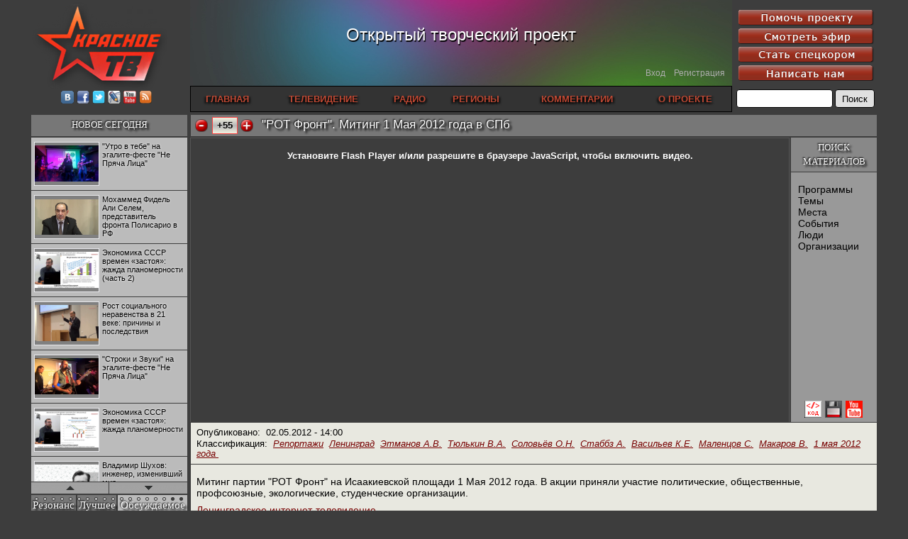

--- FILE ---
content_type: text/html;charset=UTF-8
request_url: https://krasnoe.tv/node/14469?withThread=04&commentsBefore=41223
body_size: 61513
content:
































<!DOCTYPE html PUBLIC "-//W3C//DTD XHTML 1.0 Transitional//EN" "http://www.w3.org/TR/xhtml1/DTD/xhtml1-transitional.dtd">
<html xmlns="http://www.w3.org/1999/xhtml" xmlns:fb="http://ogp.me/ns/fb#" xmlns:og="http://ogp.me/ns#" lang="ru" xml:lang="ru">

<head>
  <title>"РОТ Фронт". Митинг 1 Мая 2012 года в СПб - Красное ТВ</title>
  <meta http-equiv="Content-Type" content="text/html; charset=utf-8" />

  <meta name="DC.Title" content="Красное ТВ" />
  <meta name="keywords" content="красное тв,интернет тв,интернет телевидение,смотреть онлайн тв,online tv" />
  <meta name="robots" content="index,follow" />
  <meta name="yandex-verification" content="57916f7dee06a5d1" />
  <meta name="verify-v1" content="gCKB/GreSVof8BLp12y1S9bu1eTHMXwHmFLmBvxzAik=" />
  <meta name="google-site-verification" content="qp6ClUs8vvNghKE_irTXbUMsPB7JjBciDDoBUnHAhTA" />


  <meta name="description" content="Митинг партии &quot;РОТ Фронт&quot; на Исаакиевской площади 1 Мая 2012 года. В акции приняли участие политические, общественные, профсоюзные, экологические, студенческие организации.Ленинградское интернет-телевидение" />


  <meta property="og:url" content="http://krasnoe.tv/node/14469" />
  <meta property="og:title" content="&quot;РОТ Фронт&quot;. Митинг 1 Мая 2012 года в СПб" />
  <meta property="og:description" content="Митинг партии &quot;РОТ Фронт&quot; на Исаакиевской площади 1 Мая 2012 года. В акции приняли участие политические, общественные, профсоюзные, экологические, студенческие организации.Ленинградское интернет-телевидение" />
  <meta property="og:type" content="video" />
  <meta property="og:image" content="http://files.krasnoe.tv/files/preview_images/02_142.jpg" />
  <meta property="og:video" content="http://krasnoe.tv/static/embedded-player-t1.swf?config=http%3A%2F%2Fkrasnoe.tv%2Fnode%3Fnodeid%3D14469%26action%3DembeddedConfig-t1&autostart=true" />
  <meta property="og:video:secure_url" content="https://krasnoe.tv/static/embedded-player-t1.swf?config=https%3A%2F%2Fkrasnoe.tv%2Fnode%3Fnodeid%3D14469%26action%3DembeddedConfig-t1&autostart=true" />
  <meta property="og:video:type" content="application/x-shockwave-flash" />


  <link rel="shortcut icon" href="../static/favicon.gif" type="image/x-icon" />
  <link rel="alternate" title="Krasnoe TV RSS" href="http://krasnoe.tv/rss" type="application/rss+xml" />

  <link rel="stylesheet" href="../static/jquery-ui/ui-darkness/jquery-ui.css" />
  <link rel="stylesheet" href="../static/jquery-ui/ui-darkness/theme.css" />

  <link rel="stylesheet" href="../static/_compiled/solid.css" />
  <!--[if gte IE 9]>
    <style type="text/css">.gradient { filter: none; }</style>
  <![endif]-->

  <script type="text/javascript" src="../static/jslib/require-2.1.14.js"></script>
  <script type="text/javascript">
    require.config({
      baseUrl: '../static/',
    });
  </script>

  <script type="text/javascript" src="../static/jslib/require-config.js"></script>
  <script type="text/javascript" src="../static/jquery/jquery-1.11.1.js"></script>
  <script type="text/javascript" src="../static/jslib/when-loaded.js"></script>

  <script type="text/javascript">
    whenLoaded.require([
      'jquery', 'jquery-ui/button', 'jquerytools-overlay', 'jquerytools-toolbox-expose',
      'jquery/jquery.nicescroll-3.5.6-custom' ]);
  </script>

  <script type="text/javascript" src="../static/solid/solid.js"></script>

  

<link rel="image_src" href="http://files.krasnoe.tv/files/preview_images/02_142.jpg" />


</head>

<body class="Solid ">
  <div id="fb-root"></div>
  <script>
    function loadAsync(url, id) {
      var d=document,s='script';
      if (id&&d.getElementById(id)) return; var ref=d.getElementsByTagName(s)[0]; var js=d.createElement(s);
      if (id) js.id=id; js.src=url; js.async=true; ref.parentNode.insertBefore(js,ref);
    }
    loadAsync('//connect.facebook.net/en_US/all.js#xfbml=1', 'facebook-jssdk');
    loadAsync('../static/jslib/vk-share.js');
    window.___gcfg = {lang: 'ru'}; loadAsync('https://apis.google.com/js/plusone.js');
  </script>










<div id="dialog_broadcast" class="CDialog Broadcast CLayout ModalDialog2" style="display: none;">
  <div class="spinnerPlaceholder dialogSwappable">
    <div class="placeholderInner">
      <img src="../static/solid/spinner.gif" style="display: block;" />
    </div>
  </div>
  <div class="dialogOuterContainer dialogSwappable" style="display: none;"></div>
</div>
<script type="text/javascript">
  whenLoaded(function() {
    var $dialogHost = $("#dialog_broadcast");

    $dialogHost.overlay({
      mask: { color: '#a0a0a0', loadSpeed: 0, opacity: 0.7 },
      left: 'center',
      top: 'center',
      onBeforeLoad: function() {
        if (isSwappableSelected($dialogHost.find(".dialogSwappable"), ".dialogOuterContainer")) {
          return; // already loaded
        }

        $.ajax({
          url: '../broadcastDialog',
          data: {
            appUrlBase: '../',
            debugMode: 'false',
            schedulenode: ''
          },
          dataType: 'html'
        }).done(function(html) {
          selectSwappable($dialogHost.find(".dialogSwappable"), ".dialogOuterContainer");
          $dialogHost.find(".dialogOuterContainer").html(html);
        }).fail(function() {
          alert('Не удалось показать эфир');
          $dialogHost.overlay().close();
        });
      }
    });

    this.showBroadcastDialog = function() {
      $dialogHost.overlay().load();
    };
  });
</script>








<div id="dialog_announcements" class="CDialog Announcements CLayout ModalDialog2" style="display: none;">
  <div class="spinnerPlaceholder dialogSwappable">
    <div class="placeholderInner">
      <img src="../static/solid/spinner.gif" style="display: block;" />
    </div>
  </div>
  <div class="dialogOuterContainer dialogSwappable" style="display: none;"></div>
</div>
<script type="text/javascript">
  whenLoaded(function() {
    var $dialogHost = $("#dialog_announcements");

    var loadDialogHtml = function() {
      var showAllParameter = $dialogHost.data('showAllParameter');

      selectSwappable($dialogHost.find(".dialogSwappable"), ".spinnerPlaceholder");
      $.ajax({
        url: '../announcementsDialog',
        data: {
          appUrlBase: '../',
          showAll: showAllParameter,
          debugMode: 'false'
        },
        dataType: 'html'
      }).done(function(html) {
        selectSwappable($dialogHost.find(".dialogSwappable"), ".dialogOuterContainer");
        $dialogHost.find(".dialogOuterContainer").html(html);
      }).fail(function() {
        alert('Не удалось показать объявления');
        $dialogHost.overlay().close();
      });
    };

    $dialogHost.overlay({
      mask: { color: '#a0a0a0', loadSpeed: 0, opacity: 0.7 },
      left: 'center',
      top: 'center',
      onBeforeLoad: function() {
        loadDialogHtml();
      }
    });

    this.showAnnouncementsDialog = function(showAll) {
      $dialogHost.data('showAllParameter', showAll);

      if ($dialogHost.overlay().isOpened()) {
        loadDialogHtml();
      } else {
        $dialogHost.overlay().load();
      }
    };

    domCallback.add($dialogHost, 'showAll', function() {
      showAnnouncementsDialog(true/*showAll*/);
    });
  });
</script>


<div class="CStructure PageContainer">

<!-- HEADER -->

<div class="CStructure PageHeader">
  <!-- LOGO + SOCIAL LINKS -->

  <div class="logoArea">
    <div class="logo">
      <a href="/"><img src="../static/solid/images/logo-ktv.png"></a>
    </div>
    <div class="socialLinks">
      <a rel="nofollow" href="http://vk.com/ktv_ru" target="_blank" >
        <img src="../static/solid/icons/vkontakte.png" />
      </a>
      <a rel="nofollow" href="http://facebook.com/groups/krasnoetv" target="_blank">
        <img src="../static/solid/icons/facebook.png" />
      </a>
      <a rel="nofollow" href="http://twitter.com/KrasnoeTV" target="_blank">
        <img src="../static/solid/icons/twitter.png" />
      </a>
      <a rel="nofollow" href="http://krasnoetv-ru.livejournal.com/" target="_blank" >
        <img src="../static/solid/icons/livejournal.png" />
      </a>
      <a rel="nofollow" href="http://www.youtube.com/user/krasnoetv" target="_blank" >
        <img src="../static/solid/icons/youtube.png" />
      </a>
      <!--
      <a rel="nofollow" href="http://krasnoetv.rutube.ru/" target="_blank" >
        <img src="../static/solid/icons/rutube.png"/>
      </a>
      -->
      <a rel="nofollow" href="http://krasnoe.tv/rss" target="_blank" >
        <img src="../static/solid/icons/rss.png" />
      </a>
    </div>
  </div>

  <!-- RED BUTTON -->

  <div class="rightArea">
    <div class="redButtons">
      <a class="buttonLink first" href="17747">
        <img class="two" src="../static/solid/images/button-help.png" />
        <img class="one" src="../static/solid/images/button-help-dark.png" />
      </a>
      <a class="buttonLink" href="javascript:showBroadcastDialog()">
        <img class="two" src="../static/solid/images/button-broadcast.png" />
        <img class="one" src="../static/solid/images/button-broadcast-dark.png" />
      </a>
      <a class="buttonLink" href="24472">
        <img class="two" src="../static/solid/images/button-spetskor.png" />
        <img class="one" src="../static/solid/images/button-spetskor-dark.png" />
      </a>
      <a class="buttonLink" href="563">
        <img class="two" src="../static/solid/images/button-feedback.png" />
        <img class="one" src="../static/solid/images/button-feedback-dark.png" />
      </a>
    </div>
    <form class="searchForm" method="get" action="../search" accept-charset="UTF-8">
      <input type="text" name="query" class="query" />
      <input type="submit" value="Поиск" class="button" />
    </form>
  </div>

  <div class="centralArea">
    <!-- SLOGAN -->
    <div class="slogan">
      Открытый творческий проект
    </div>

    <!-- LOGIN AREA -->

    <div class="loginArea">
      
        <a href="../login">Вход</a>
        &nbsp;&nbsp;
        <a href="../register">Регистрация</a>
      
    </div>

    <!-- NAVIGATION -->

    <div class="navigationArea">
      <table class="navigationTable">
      <tr>
        <td>
          <a href="../frontPage">
            ГЛАВНАЯ
          </a>
        </td>
        <td>
          <a href="../frontPage?tvview=1">
            ТЕЛЕВИДЕНИЕ
          </a>
        </td>
        <td>
          <a href="//radio.krasnoe.tv/">
            РАДИО
          </a>
        </td>
        <td>
          <a href="../region">
            РЕГИОНЫ
          </a>
        </td>
        <td>
          <a href="../comments">
            КОММЕНТАРИИ
          </a>
        </td>
        <td>
          <a href="6">
            О ПРОЕКТЕ
          </a>
        </td>
      </tr>
      </table>
    </div>
  </div>
</div>

<!-- TABLE CONTENT -->

<div class="CStructure OuterTableContainer">
<table class="CStructure OuterTable">
  <tr>


    <td class="leftCell">
    <div class="CStructure LeftColumn">

      <!-- LEFT1 -->

      <div class="CLayout ColumnBlockTitle">
        <a href="../recent?origin=notNews" class="titleLink">НОВОЕ СЕГОДНЯ</a>
      </div>

      <div class="CLayout ColumnBlockContent ScrollableHost CBlock NewTodayScrollable">
        <div class="CBlock NewTodayContent CLayout ScrollableContent">
          <table class="table">

          <tr class="first">
            <td>
              <div class="innerContainer">
                <a class="link" href="29027">
                  <div class="picture"><div class="pictureInner">
                    <img src="http://files.krasnoe.tv/files/preview_images/Ne_Pryacha_Litsa_24nov2018_Utro4.jpg" />
                  </div></div>
                  <div class="title">"Утро в тебе" на эгалите-фесте "Не Пряча Лица"</div>
                </a>
              </div>
            </td>
          </tr>

          <tr >
            <td>
              <div class="innerContainer">
                <a class="link" href="29026">
                  <div class="picture"><div class="pictureInner">
                    <img src="http://files.krasnoe.tv/files/preview_images/SADR.jpg" />
                  </div></div>
                  <div class="title">Мохаммед Фидель Али Селем, представитель фронта Полисарио в РФ</div>
                </a>
              </div>
            </td>
          </tr>

          <tr >
            <td>
              <div class="innerContainer">
                <a class="link" href="29025">
                  <div class="picture"><div class="pictureInner">
                    <img src="http://files.krasnoe.tv/files/preview_images/Lection_13nov2018_part2.jpg" />
                  </div></div>
                  <div class="title">Экономика СССР времен «застоя»: жажда планомерности (часть 2)</div>
                </a>
              </div>
            </td>
          </tr>

          <tr >
            <td>
              <div class="innerContainer">
                <a class="link" href="29024">
                  <div class="picture"><div class="pictureInner">
                    <img src="http://files.krasnoe.tv/files/preview_images/Buzgalin_5dec2018.jpg" />
                  </div></div>
                  <div class="title">Рост социального неравенства в 21 веке: причины и последствия</div>
                </a>
              </div>
            </td>
          </tr>

          <tr >
            <td>
              <div class="innerContainer">
                <a class="link" href="29023">
                  <div class="picture"><div class="pictureInner">
                    <img src="http://files.krasnoe.tv/files/preview_images/Ne_Pryacha_Litsa_24nov2018_Stroki.jpg" />
                  </div></div>
                  <div class="title">"Строки и Звуки" на эгалите-фесте "Не Пряча Лица" </div>
                </a>
              </div>
            </td>
          </tr>

          <tr >
            <td>
              <div class="innerContainer">
                <a class="link" href="29022">
                  <div class="picture"><div class="pictureInner">
                    <img src="http://files.krasnoe.tv/files/preview_images/Lection_13nov2018_part1.jpg" />
                  </div></div>
                  <div class="title">Экономика СССР времен «застоя»: жажда планомерности</div>
                </a>
              </div>
            </td>
          </tr>

          <tr >
            <td>
              <div class="innerContainer">
                <a class="link" href="29021">
                  <div class="picture"><div class="pictureInner">
                    <img src="http://files.krasnoe.tv/files/preview_images/Shukhov_24oct2018.jpg" />
                  </div></div>
                  <div class="title">Владимир Шухов: инженер, изменивший мир</div>
                </a>
              </div>
            </td>
          </tr>

          <tr >
            <td>
              <div class="innerContainer">
                <a class="link" href="29020">
                  <div class="picture"><div class="pictureInner">
                    <img src="http://files.krasnoe.tv/files/preview_images/Ne_Pryacha_Litsa_24nov2018_Kotz.jpg" />
                  </div></div>
                  <div class="title">"Аркадий Коц" на эгалите-фесте "Не Пряча Лица"</div>
                </a>
              </div>
            </td>
          </tr>

          <tr >
            <td>
              <div class="innerContainer">
                <a class="link" href="29018">
                  <div class="picture"><div class="pictureInner">
                    <img src="http://files.krasnoe.tv/files/preview_images/Pavlov_21nov2018.jpg" />
                  </div></div>
                  <div class="title">Контрапункты глобализации: геополитэкономический анализ</div>
                </a>
              </div>
            </td>
          </tr>

          <tr >
            <td>
              <div class="innerContainer">
                <a class="link" href="29017">
                  <div class="picture"><div class="pictureInner">
                    <img src="http://files.krasnoe.tv/files/preview_images/November_revolution_9nov2018.jpg" />
                  </div></div>
                  <div class="title">100 лет Ноябрьской революции в Германии: парламентская демократия или диктатура пролетариата?</div>
                </a>
              </div>
            </td>
          </tr>

          <tr >
            <td>
              <div class="innerContainer">
                <a class="link" href="29015">
                  <div class="picture"><div class="pictureInner">
                    <img src="http://files.krasnoe.tv/files/preview_images/_Solo2_0.jpg" />
                  </div></div>
                  <div class="title">Деятельность Хрущёва в 50-е годы. Владимир Соловейчик</div>
                </a>
              </div>
            </td>
          </tr>

          <tr >
            <td>
              <div class="innerContainer">
                <a class="link" href="29014">
                  <div class="picture"><div class="pictureInner">
                    <img src="http://files.krasnoe.tv/files/preview_images/_Oleg_1.jpg" />
                  </div></div>
                  <div class="title">Какова цена победы СССР в Великой Отечественной? Олег Двуреченский о потерянной революционности</div>
                </a>
              </div>
            </td>
          </tr>

          </table>
        </div>
        <div class="CLayout ScrollableButtons">
          <div class="button up">
            <img class="img" src="../static/solid/images/scroll-up-110.png" />
            <img class="imgHover" src="../static/solid/images/scroll-up-110-hover.png" />
          </div>
          <div class="button down">
            <img class="img" src="../static/solid/images/scroll-down-110.png" />
            <img class="imgHover" src="../static/solid/images/scroll-down-110-hover.png" />
          </div>
        </div>
      </div>
      <script type="text/javascript">
        whenLoaded(function() {
          setupScrollableHostWithButtons($(".CBlock.NewTodayScrollable"), {
            cursorborder: 'solid 2px transparent', cursorfixedheight: '48',
            smoothscroll: false, mousescrollstep: (window.chrome ? 90 : 15)
          });
        });
      </script>

      <!-- LEFT2 -->

      <div class="CBlock TripleBlockTitle">
        <table class="titlesTable">
        <tr>
          <td class="titleCell first switchOn" data-tag="resonance">
            <div class="innerContainer">Резонанс</div>
          </td>
          <td class="titleCell" data-tag="best">
            <div class="innerContainer">Лучшее</div>
          </td>
          <td class="titleCell" data-tag="commented">
            <div class="innerContainer">Обсуждаемое</div>
          </td>
        </tr>
        </table>
        <div class="progressContainer">
          <div class="dot first lit"></div><div class="dot lit"></div><div class="dot lit"></div><div class="dot lit"></div>
          <div class="dot"></div><div class="dot"></div><div class="dot"></div><div class="dot"></div>
          <div class="dot"></div><div class="dot"></div><div class="dot"></div><div class="dot"></div>
          <div class="dot"></div><div class="dot"></div><div class="dot"></div><div class="dot"></div>
          <div class="dot"></div><div class="dot"></div>
        </div>
      </div>

      <div class="CLayout ColumnBlockContent triple">
        <div class="CBlock TripleContent resonance" data-tag="resonance">
          <ul class="list">

          <li class="first">
            <a class="link" href="28845"
               title="№1 | Красная жара | Попов vs Биец">
              <div class="picture"><div class="pictureInner">
                <img src="http://files.krasnoe.tv/files/preview_images/_Red_h.jpg" />
              </div></div>
              <div class="titleText">
                №1 | Красная жара | Попов vs Биец
              </div>
              <div class="titleTextAgain">
                №1 | Красная жара | Попов vs Биец
              </div>
            </a>
            
            <div class="rating" style="color: #ff4444;">
              <div class="ratingText">+28</div>
            </div>
          </li>

          <li >
            <a class="link" href="28847"
               title="Не сгорайте до выборов Путина! Юрий Нерсесов">
              <div class="picture"><div class="pictureInner">
                <img src="http://files.krasnoe.tv/files/preview_images/_nersesov_15.jpg" />
              </div></div>
              <div class="titleText">
                Не сгорайте до выборов Путина! Юрий Нерсесов
              </div>
              <div class="titleTextAgain">
                Не сгорайте до выборов Путина! Юрий Нерсесов
              </div>
            </a>
            
            <div class="rating" style="color: #ff4444;">
              <div class="ratingText">+25</div>
            </div>
          </li>

          </ul>
        </div>

        <div class="CBlock TripleContent best" data-tag="best">
          <ul class="list">

          </ul>
          <ul class="listPageLinks">
            <li><a class="link" href="../bestNodes?mode=byRating&scope=week">За неделю</a></li>
            |
            <li><a class="link" href="../bestNodes?mode=byRating&scope=month">За месяц</a></li>
            |
            <li><a class="link" href="../bestNodes?mode=byRating&scope=all">За все время</a></li>
          </ul>
        </div>

        <div class="CBlock TripleContent commented" data-tag="commented">
          <ul class="list">
            <div class="commentedTitle">комментариев:</div>

          </ul>
          <ul class="listPageLinks">
            <li><a class="link" href="../bestNodes?mode=byCommentCount&scope=week">За неделю</a></li>
            |
            <li><a class="link" href="../bestNodes?mode=byCommentCount&scope=month">За месяц</a></li>
            |
            <li><a class="link" href="../bestNodes?mode=byCommentCount&scope=all">За все время</a></li>
          </ul>
        </div>
      </div>
      <script type="text/javascript">
        $(".TripleBlockTitle, .ColumnBlockContent.triple")
                .mouseenter(function() { toggleTripleAnimation(false); })
                .mouseleave(function() { toggleTripleAnimation(true); });
        setupTripleAnimation(
                $(".TripleBlockTitle .progressContainer"), $(".TripleBlockTitle .titleCell"),
                $(".TripleContent"), 4000);

        $(".TripleBlockTitle .titleCell").click(function() {
          selectTripleItem($(".TripleBlockTitle .titleCell"), $(".TripleContent"), this);
          setTripleProgress($(".TripleBlockTitle .progressContainer"), 0);
        });
      </script>
    </div>
    </td>


    <td class="mainCell">
      
<div class="CStructure MainArea">
<div class="CStructure OccupiedArea">
  <div class="PNode NodeRating">
    















    
<script type="text/javascript" src="../static/solid/solid.js"></script>
    

<div class="ContentRatingContainer">
  <div class="ratingVote">
    <div class="sendControl bad tnode_i14469" title="Не нравится"
         onclick="contentRating_sendScore('node', '14469', 'bad', '../')"
      ><img src="../static/solid/images/vote-minus.png" alt="-" /></div>
    <div class="sendControlInactive bad tnode_i14469"
    ><img src="../static/solid/images/vote-minus-dimmed.png" alt="-" /></div>
  </div>
  <div class="ratingScript">
    
    <div class="ratingValue" style="border-color: #ff4444;">
      <div class="ratingElement tnode_i14469">
        <span title="58 за, 3 против">+55</span>
      </div>
      <div class="sendInProgressElement tnode_i14469" style="display: none;">
        <img src="../static/solid/images/loading-small.gif"
             alt="..." />
      </div>
    </div>
  </div>
  <div class="ratingVote">
    <div class="sendControl good tnode_i14469" title="Нравится"
         onclick="contentRating_sendScore('node', '14469', 'good', '../')"
      ><img src="../static/solid/images/vote-plus.png" alt="+" /></div>
    <div class="sendControlInactive good tnode_i14469"
      ><img src="../static/solid/images/vote-plus-dimmed.png" alt="+" /></div>
  </div>
  <div style="float: left; width: 4px; height: 1px;"></div>
  <div style="clear: both;"></div>

  <script type="text/javascript">
    contentRating_ratingStateMap['tnode_i14469'] = 'enabled';
    contentRating_applyControlsVisibility('node', 14469);
  </script>
</div>

  </div>
  <div class="PNode NodeTitle">
    <h1>"РОТ Фронт". Митинг 1 Мая 2012 года в СПб</h1>
  </div>
  <div class="PNode VideoRow">
    <div class="PNode SearchArea">
      <div class="title">ПОИСК МАТЕРИАЛОВ</div>
      <div style="clear: both;"></div>
      <div class="content">
        <ul>


          <li>

              <a class="link" href="../category?vocabulary=serials"
              >Программы</a>

          </li>

          <li>

              <a class="link" href="../category?vocabulary=topics"
              >Темы</a>

          </li>

          <li>

              <a class="link" href="../category?vocabulary=places"
              >Места</a>

          </li>

          <li>

              <a class="link" href="../category?vocabulary=events"
              >События</a>

          </li>

          <li>

              <a class="link" href="../category?vocabulary=people"
              >Люди</a>

          </li>

          <li>

              <a class="link" href="../category?vocabulary=organizations"
              >Организации</a>

          </li>

        </ul>
      </div>
      <script type="text/javascript">
        function flipEmbedCodePaneVisibility()
        {
          var visibleNow = (document.getElementById('div_embedCodePane').style.visibility != 'hidden');
          document.getElementById('div_embedCodePane').style.visibility = (visibleNow ? 'hidden' : 'visible');
        }
      </script>
      <div class="videoLinksContainer"><div class="videoLinks">
        
          <a class="link" href="javascript:flipEmbedCodePaneVisibility();"><img class="icon" src="../static/solid/images/videolink-embed.png" alt="<embed>" title="Показать код для вставки ролика" /></a>
        
        
          <a class="link" rel="nofollow" href="http://files.krasnoe.tv/files/users/pronin/2012-05-01rf.flv"><img class="icon" src="../static/solid/images/videolink-save.png" alt="Скачать" title="Скачать видеофайл" /></a>
        
        
          <a class="link" rel="nofollow" href="http://www.youtube.com/watch?v=pmHvt0FUOjI"><img class="icon" src="../static/solid/images/videolink-youtube.png" alt="youtube.com" title="Видео на youtube.com" /></a>
        
        
      </div></div>
      <div id="div_embedCodePane" class="popupPane">
        <div class="embed">
            <a href="javascript:flipEmbedCodePaneVisibility();">Закрыть</a>
          <div>
            Код для вставки на Web-страницы:<br />
            <textarea>&lt;a href="http://krasnoe.tv/node/14469"&gt;"РОТ Фронт". Митинг 1 Мая 2012 года в СПб&lt;/a&gt;&lt;br /&gt;
&lt;embed src="http://krasnoe.tv/static/embedded-player-t1.swf?config=http%3A%2F%2Fkrasnoe.tv%2Fnode%3Fnodeid%3D14469%26action%3DembeddedConfig-t1" width="640" height="380" allowfullscreen="true" /&gt;</textarea>
          </div>
          <div>&nbsp;</div>
          <div>
            Код для вставки в ЖЖ:<br />
            <textarea>&lt;a href="http://krasnoe.tv/node/14469"&gt;"РОТ Фронт". Митинг 1 Мая 2012 года в СПб&lt;/a&gt;
&lt;lj-embed&gt;&lt;embed src="http://krasnoe.tv/static/embedded-player-t1.swf?config=http%3A%2F%2Fkrasnoe.tv%2Fnode%3Fnodeid%3D14469%26action%3DembeddedConfig-t1" width="640" height="380" allowfullscreen="true" /&gt;&lt;/lj-embed&gt;</textarea>
          </div>
        </div>
      </div>
    </div>
    <div class="playerArea">
      <div class="player">
        <div id="node_video_placeholder"><a rel="nofollow" href="http://get.adobe.com/flashplayer/">Установите Flash Player</a> и/или разрешите в браузере JavaScript, чтобы включить видео.</div>
      </div>
      <script type="text/javascript">

        require([ 'swfobject' ], function() {
          var flashvars = {
            id: 'node_player', // Don't use dash instead of underscore, it becomes a part of a JS identifier!
            screencolor: '#222222',
            file: 'http://files.krasnoe.tv/files/users/pronin/2012-05-01rf.flv',
            streamer: 'http://krasnoe.tv/cgi/streamer.pl?nodeId=14469',
            image: 'http://files.krasnoe.tv/files/preview_images/02_142.jpg',
            //plugins: 'metaviewer',
            bufferlength: 3
          };
          var params = { allowfullscreen: 'true', allowscriptaccess: 'always' };
          var attributes = { id: 'node_player', name: 'node_player' };

          embedSwfImmediate('../static/jw_flv_player/player-v5x9.swf', 'node_video_placeholder', '100%', '400', '9.0.115', null, flashvars, params, attributes);
        });

      </script>
    </div>
  </div>
  <div style="clear: both;"></div>
  












<div class="PNode NodePublicationSummaryBlock">
  <div class="summaryLine">
    Опубликовано:&nbsp;
    <span class="datetime">02.05.2012 - 14:00</span>
  </div>


  <div class="summaryLine">
    Классификация:&nbsp;

    <a href="../category?categoryid=1"
       title="Репортажи" class="categoryLink"
      >Репортажи</a
    >&nbsp;

    <a href="../category?categoryid=13"
       title="" class="categoryLink"
      >Ленинград</a
    >&nbsp;

    <a href="../category?categoryid=180"
       title="" class="categoryLink"
      >Этманов А.В.</a
    >&nbsp;

    <a href="../category?categoryid=275"
       title="" class="categoryLink"
      >Тюлькин В.А.</a
    >&nbsp;

    <a href="../category?categoryid=447"
       title="" class="categoryLink"
      >Соловьёв О.Н.</a
    >&nbsp;

    <a href="../category?categoryid=470"
       title="" class="categoryLink"
      >Стаббз А.</a
    >&nbsp;

    <a href="../category?categoryid=471"
       title="" class="categoryLink"
      >Васильев К.Е.</a
    >&nbsp;

    <a href="../category?categoryid=509"
       title="" class="categoryLink"
      >Маленцов С.</a
    >&nbsp;

    <a href="../category?categoryid=537"
       title="" class="categoryLink"
      >Макаров В.</a
    >&nbsp;

    <a href="../category?categoryid=587"
       title="" class="categoryLink"
      >1 мая 2012 года </a
    >&nbsp;

  </div>

</div>

  <div class="PNode VideoNodeText">
    <p><p>Митинг партии "РОТ Фронт" на Исаакиевской площади 1 Мая 2012 года. В акции приняли участие политические, общественные, профсоюзные, экологические, студенческие организации.</p><p><a href="http://www.len.ru/index.php?mod=pages&amp;page=akzii" target="_blank">Ленинградское интернет-телевидение</a></p></p>

  </div>
  <div class="PNode Comments">
    













<div class="PNode CommentsLine">
  <script type="text/javascript">
    var comment_visibleFormPlaceholderId = null;
    function comment_toggleForm(commentId, placeholderId)
    {
      var doHide = (comment_visibleFormPlaceholderId !== null);
      var doShow = (placeholderId !== comment_visibleFormPlaceholderId);
      if (doHide) {
        comment_cancel();
      }
      if (doShow) {
        comment_showForm(commentId, placeholderId);
      }
    }
    function comment_showForm(commentId, placeholderId)
    {
      var commentForm = document.getElementById('commentPost');
      var parentIdInput = document.getElementById('commentParentID');
      var placeholderElement = document.getElementById(placeholderId);

      placeholderElement.appendChild(commentForm);
      commentForm.style.display = '';
      if (parentIdInput) parentIdInput.value = commentId;

      comment_visibleFormPlaceholderId = placeholderId;
    }
    function comment_cancel()
    {
      var commentForm = document.getElementById('commentPost');
      var parentIdInput = document.getElementById('commentParentID');

      commentForm.style.display = 'none';
      if (parentIdInput) parentIdInput.value = '';
      comment_visibleFormPlaceholderId = null;
    }
  </script>
  <div class="social">
    <g:plusone size="medium" href="http://krasnoe.tv/node/14469"></g:plusone>
  </div>
  <div class="social">
    <a rel="nofollow" href="https://twitter.com/share" class="twitter-share-button"
       data-lang="en" data-url="http://krasnoe.tv/node/14469"
       data-text="&quot;РОТ Фронт&quot;. Митинг 1 Мая 2012 года в СПб"
       data-related="KrasnoeTV" data-hashtags="KrasnoeTV"
       >Tweet</a>
    <script>!function(d,s,id){var js,fjs=d.getElementsByTagName(s)[0];if(!d.getElementById(id)){js=d.createElement(s);js.id=id;js.src="//platform.twitter.com/widgets.js";fjs.parentNode.insertBefore(js,fjs);}}(document,"script","twitter-wjs");</script>
  </div>
  <div class="social">
    <fb:like href="http://krasnoe.tv/node/14469" send="false" layout="button_count" width="95" show_faces="false"></fb:like>
  </div>
  <div class="social">
    <div class="VkShare" vk-data-url="http://krasnoe.tv/node/14469" vk-data-title="&quot;РОТ Фронт&quot;. Митинг 1 Мая 2012 года в СПб" vk-view-type="button" vk-view-text="Отправить"></div>
  </div>
  <a id="comments-info"></a>


    <a href="javascript:comment_toggleForm(0, 'div_topCommentFormPlaceholder')" title="Поделитесь мыслями и мнениями об этом материале." class="comment_add">Добавить комментарий</a>

    (всего 55)


    &nbsp;
    <a href="14469?withThread=04&commentsAfter=41203#comments-info">Более новые ›</a>



  </div>

  <div id="commentPost" style="display: none;">

    <div class="commentNote">

      Анонимное комментирование не разрешено.<br />
      <a href="../login">Войдите</a> или
      <a href="../register">зарегистрируйтесь</a>,
      чтобы оставить комментарий.

      <a href="#" class="cross" onclick="comment_cancel(); return false;">Закрыть</a>
    </div>

  </div>
  <div style="clear: both;"></div>
  <div id="div_topCommentFormPlaceholder"></div>


  <div class="PNode CommentsArea">

    
    <a class="commentAnchor" id="comment-41201"></a>
    <div class="PNode CommentBlock">
      <div class="infoLine">
        <a id="comment-41201" class="dateTimeLink" href="14469?withThread=01#comment-41201" title="Прямая ссылка на комментарий">02.05.2012 - 14:05</a>

        <a class="userLink" href="mailto:" title="Написать пользователю.">meshock86</a>


      </div>
      <div class="commentText">
        <p>Непонятно, почему на выступлениях представителей "Другой России" и "Новопрофа" часть митингующих требовала ухода оратора. Там какой-то конфликт между ними? Может, те, кто был на митинге, пояснят? А так хороший митинг. Видно, что Рот Фронт выступает центром сплочения всех прогрессивных сил города. </p>

      </div>

      <div class="infoLine">
        <a href="javascript:comment_toggleForm(41201, 'comment_div_formPlaceholder_41201')" class="replyLink">Ответить</a>
      </div>

      <div id="comment_div_formPlaceholder_41201"></div>
    </div>

    
    <a class="commentAnchor" id="comment-41203"></a>
    <div class="PNode CommentBlock">
      <div class="infoLine">
        <a id="comment-41203" class="dateTimeLink" href="14469?withThread=02#comment-41203" title="Прямая ссылка на комментарий">02.05.2012 - 14:36</a>

        <a class="userLink" href="mailto:" title="Написать пользователю.">Владимир</a>


      </div>
      <div class="commentText">
        <p>Понятно желание "РОТ Фронта" собрать более широкую коалицию, но, быть может стоит тщательнее выбирать союзников на митинг, дабы избегать подобных эксцессов?</p>

      </div>

      <div class="infoLine">
        <a href="javascript:comment_toggleForm(41203, 'comment_div_formPlaceholder_41203')" class="replyLink">Ответить</a>
      </div>

      <div id="comment_div_formPlaceholder_41203"></div>
    </div>

    <div class="indented">
    <a class="commentAnchor" id="comment-41480"></a>
    <div class="PNode CommentBlock">
      <div class="infoLine">
        <a id="comment-41480" class="dateTimeLink" href="14469?withThread=02#comment-41480" title="Прямая ссылка на комментарий">04.05.2012 - 11:36</a>

        <a class="userLink" href="../user?userId=2521" title="Информация о пользователе Zorro">Zorro</a>


        <a class="parentLink" href="#comment-41203">
          Re: Владимир
        </a>

      </div>
      <div class="commentText">
        <p>Действительно, можно посоветовать питерским товарищам из РОТ ФРОНТА подходить более внимательно к подбору союзников и, тем более, ораторов. В конце концов, это не "свободный микрофон", а конкретное мероприятие, которое должно носить выверенный идеологически характер.</p>

      </div>

      <div class="infoLine">
        <a href="javascript:comment_toggleForm(41480, 'comment_div_formPlaceholder_41480')" class="replyLink">Ответить</a>
      </div>

      <div id="comment_div_formPlaceholder_41480"></div>
    </div>

    <div class="indented">
    <a class="commentAnchor" id="comment-41518"></a>
    <div class="PNode CommentBlock">
      <div class="infoLine">
        <a id="comment-41518" class="dateTimeLink" href="14469?withThread=02#comment-41518" title="Прямая ссылка на комментарий">04.05.2012 - 18:03</a>

        <a class="userLink" href="mailto:" title="Написать пользователю.">Биденко</a>


        <a class="parentLink" href="#comment-41480">
          Re: Zorro
        </a>

      </div>
      <div class="commentText">
        <p>Идеология господствующего класса есть господствующая идеология. И разоблачается она вовсе не только на занятиях "по марксизму". Но и в публичных спорах на митингах. Вот на митинге КПРФ спора не было. И жизни там нет тоже. Учиться надо отстаивать свою позицию. И вопрос к Зорро: а Вы кого предпочли - социал-патриотов или мелкобуржуазных демократов? Да, мы против "другой" - мы за социалистическую Россию. Но ведь и оппонент другороссу не сказал, что он за социалистическую. Вот и выходит, что два сапога - пара. Но это для молодых нестрашно. Детские болезни проходят, если их лечить реальной классовой борьбой. И идеологической, и экономической, и политической. А "ребята, двайте жить дружно" - не получится. Ни в теории, ни  на практике. Разве в сознании левого тусовщика. Так что правильно, что были и те, и другие. На митинге так как в жизни. Товарищи, давайте бороться вместе!
А не писать очередные программы и уставы, как это делает сегодня бывший Первый секретарь ГК КПРФ, категорически возражавший против иной точки зрения на совместных с РКРП митингах. Впрочем, каждому свое.</p>

      </div>

      <div class="infoLine">
        <a href="javascript:comment_toggleForm(41518, 'comment_div_formPlaceholder_41518')" class="replyLink">Ответить</a>
      </div>

      <div id="comment_div_formPlaceholder_41518"></div>
    </div>

    <div class="indented">
    <a class="commentAnchor" id="comment-41534"></a>
    <div class="PNode CommentBlock">
      <div class="infoLine">
        <a id="comment-41534" class="dateTimeLink" href="14469?withThread=02#comment-41534" title="Прямая ссылка на комментарий">04.05.2012 - 23:04</a>

        <a class="userLink" href="../user?userId=2521" title="Информация о пользователе Zorro">Zorro</a>


        <a class="parentLink" href="#comment-41518">
          Re: Биденко
        </a>

      </div>
      <div class="commentText">
        <p>Что ж тогда едросов на трибуну не пустили? И от КПРФ отдельно встали?;))</p>

      </div>

      <div class="infoLine">
        <a href="javascript:comment_toggleForm(41534, 'comment_div_formPlaceholder_41534')" class="replyLink">Ответить</a>
      </div>

      <div id="comment_div_formPlaceholder_41534"></div>
    </div>

    <div class="indented">
    <a class="commentAnchor" id="comment-41546"></a>
    <div class="PNode CommentBlock">
      <div class="infoLine">
        <a id="comment-41546" class="dateTimeLink" href="14469?withThread=02#comment-41546" title="Прямая ссылка на комментарий">05.05.2012 - 12:06</a>

        <a class="userLink" href="mailto:oslyona@yandex.ru" title="Написать пользователю.">Oslyona</a>


        <a class="parentLink" href="#comment-41534">
          Re: Zorro
        </a>

      </div>
      <div class="commentText">
        <p>Едросы представляют интересы не отдельных групп населения, о чем интересно и не бессмысленно было бы послушать, а интересы буржуазного класса. А КПРФ своими действиями уже давно показывает высокий уровень лояльности к вражескому классу. Можно дать слово отдельным представителям отдельных групп населения, но смысл давать слово откровенным врагам?</p>

      </div>

      <div class="infoLine">
        <a href="javascript:comment_toggleForm(41546, 'comment_div_formPlaceholder_41546')" class="replyLink">Ответить</a>
      </div>

      <div id="comment_div_formPlaceholder_41546"></div>
    </div>

    
    <a class="commentAnchor" id="comment-41632"></a>
    <div class="PNode CommentBlock">
      <div class="infoLine">
        <a id="comment-41632" class="dateTimeLink" href="14469?withThread=02#comment-41632" title="Прямая ссылка на комментарий">07.05.2012 - 16:47</a>

        <a class="userLink" href="mailto:" title="Написать пользователю.">Биденко</a>


        <a class="parentLink" href="#comment-41534">
          Re: Zorro
        </a>

      </div>
      <div class="commentText">
        <p>Трибуна для борющихся за интересы рабочего класса. И если бы среди таких оказался рабочий (что не исключено), то организаторам надо было бы ему дать слово, и надо было бы разъяснить его заблуждения с трибуны. Вы, Зорро, главного не видите - за политическими представителями тех или иных классов и групп вы не видите самих классовых интересов. Оттого и вопросы у вас без ответов.</p>

      </div>

      <div class="infoLine">
        <a href="javascript:comment_toggleForm(41632, 'comment_div_formPlaceholder_41632')" class="replyLink">Ответить</a>
      </div>

      <div id="comment_div_formPlaceholder_41632"></div>
    </div>

    <div class="indented">
    <a class="commentAnchor" id="comment-41663"></a>
    <div class="PNode CommentBlock">
      <div class="infoLine">
        <a id="comment-41663" class="dateTimeLink" href="14469?withThread=02#comment-41663" title="Прямая ссылка на комментарий">08.05.2012 - 00:20</a>

        <a class="userLink" href="../user?userId=2521" title="Информация о пользователе Zorro">Zorro</a>


        <a class="parentLink" href="#comment-41632">
          Re: Биденко
        </a>

      </div>
      <div class="commentText">
        <p>И когда же это другороссы боролись хоть за толику интересов рабочего класса??! Когда были лимоновцами и кричали "Наши танки взяли Грозный", или когда братались с касьяновым и каспаровым?</p>

      </div>

      <div class="infoLine">
        <a href="javascript:comment_toggleForm(41663, 'comment_div_formPlaceholder_41663')" class="replyLink">Ответить</a>
      </div>

      <div id="comment_div_formPlaceholder_41663"></div>
    </div>

    <div class="indented">
    <a class="commentAnchor" id="comment-41686"></a>
    <div class="PNode CommentBlock">
      <div class="infoLine">
        <a id="comment-41686" class="dateTimeLink" href="14469?withThread=02#comment-41686" title="Прямая ссылка на комментарий">08.05.2012 - 09:03</a>

        <a class="userLink" href="mailto:" title="Написать пользователю.">Биденко</a>


        <a class="parentLink" href="#comment-41663">
          Re: Zorro
        </a>

      </div>
      <div class="commentText">
        <p>Когда бастовали на Форде (среди забастовщиков были и лимоновцы). Когда отстаивали уведомительный характер проведения публичных мероприятий. Да, лимоновцы - мелкобуржуазные бунтари. Но ничем не более мелкобуржуазные, чем, например, федоровцы, которые так и остались горбачевцами, переписывающие друг у друга левые программы "здравого смысла" и не выносящие никакой критики со стороны коммунистов и сознательных рабочих. </p>

      </div>

      <div class="infoLine">
        <a href="javascript:comment_toggleForm(41686, 'comment_div_formPlaceholder_41686')" class="replyLink">Ответить</a>
      </div>

      <div id="comment_div_formPlaceholder_41686"></div>
    </div>

    <div class="indented">
    <a class="commentAnchor" id="comment-41754"></a>
    <div class="PNode CommentBlock">
      <div class="infoLine">
        <a id="comment-41754" class="dateTimeLink" href="14469?withThread=02#comment-41754" title="Прямая ссылка на комментарий">08.05.2012 - 23:24</a>

        <a class="userLink" href="../user?userId=2521" title="Информация о пользователе Zorro">Zorro</a>


        <a class="parentLink" href="#comment-41686">
          Re: Биденко
        </a>

      </div>
      <div class="commentText">
        <p>Нет, ну так то отмазываться не надо, типа, а у вас тоже забор кривой!)))
Причем тут федоровцы? Теза то была "трибуна для тех, кто борется за интересы рабочего класса". То, что лимоны "были среди" ничего не значит. Среди защитников Дома Советов в 1993 году были баркашовцы. Никто ж не будет всерьез их причислять к защитникам Советской власти!
Лимоны НИЧЕГО классового не имеют. Это надо признать, а не искать кривых отмазок. А значит, приведенная выше теза джива. Не надо так уж примитивно то лукавить! ;))</p>

      </div>

      <div class="infoLine">
        <a href="javascript:comment_toggleForm(41754, 'comment_div_formPlaceholder_41754')" class="replyLink">Ответить</a>
      </div>

      <div id="comment_div_formPlaceholder_41754"></div>
    </div>

    </div></div></div></div></div></div></div>
  </div>
  <div class="PNode CommentsLine">

    <a href="javascript:comment_toggleForm(0, 'div_bottomCommentFormPlaceholder')" title="Поделитесь мыслями и мнениями об этом материале." class="comment_add">Добавить комментарий</a>

    (всего 55)


    &nbsp;
    <a href="14469?withThread=04&commentsAfter=41203#comments-info">Более новые ›</a>


  </div>
  <div id="div_bottomCommentFormPlaceholder"></div>





  </div>
</div>
</div>

    </td>
  </tr>
</table>
</div>

<!-- FOOTER -->

<div class="CStructure PageFooter">

  <div class="CStructure BannersBlock">
    <div class="bannersInnerBlock">

      <div class="column">

        <div class="bannerCell  pos0">
          <div class="bannerInner"><div class="bannerInner2"><a rel="nofollow" href="http://rotfront.su/" title="РОТ Фронт" target="_blank"><img width="120" height="31" border="0" alt="РОТ Фронт" src="http://rotfront.su/images/banners/rft.jpg"></a></div></div>
        </div>

        <div class="bannerCell  pos1">
          <div class="bannerInner"><div class="bannerInner2"><a rel="nofollow" href="http://igpr.ru" target="_blank"><img src="//krasnoe.tv/files/misc/banners/zov88_31.gif" border="0" alt="За ответственную власть!" title="За ответственную власть!"></a></div></div>
        </div>

      </div>

      <div class="column">

        <div class="bannerCell fullHeight pos0">
          <div class="bannerInner"><div class="bannerInner2"><p><a rel="nofollow" href="http://comstol.info/" target="_blank"><img src='http://comstol.info/wp-content/themes/comstol/images/bancomstol.gif' border="0" style="width: 71px; height: 71px;" alt="Коммунисты Столицы" /></a></p>
</div></div>
        </div>

      </div>

      <div class="column">

        <div class="bannerCell  pos0">
          <div class="bannerInner"><div class="bannerInner2"><a rel="nofollow" href="http://com-stol.ru" target="_blank"><img src="http://com-stol.ru/Com-stol-banner.gif" border="0"></a></div></div>
        </div>

        <div class="bannerCell  pos1">
          <div class="bannerInner"><div class="bannerInner2"><a rel="nofollow" href="http://sovross.ru" target="_blank"><img src="http://sovross.ru/ban/sr.gif" width="88" height="31" border="0" alt='Независимая народная газета "Советская Россия"' /></a></div></div>
        </div>

      </div>

      <div class="column">

        <div class="bannerCell fullHeight pos0">
          <div class="bannerInner"><div class="bannerInner2"><a rel="nofollow" href="http://www.rkrp-rpk.ru/" target="_blank">
<img src="http://krasnoe.tv/files/misc/banners/rkrp-rpk.jpeg" width="60" border="0" alt="РКРП-РПК"></a></div></div>
        </div>

      </div>

      <div class="column">

        <div class="bannerCell  pos0">
          <div class="bannerInner"><div class="bannerInner2"><a rel="nofollow" href="http://rksmb.org" target="_blank"><img src="http://rksmb.ru/images/banner_88.gif" width="88" height="31" alt="Баннер РКСМ(б)" border="0"></a></div></div>
        </div>

        <div class="bannerCell  pos1">
          <div class="bannerInner"><div class="bannerInner2"><p><a rel="nofollow" target="_blank" href="http://vmgb1917.ru"><img alt="" height="31" src="https://pp.vk.me/c627118/v627118390/2489b/cdHxv6bdjKE.jpg" width="88" /></a></p>
</div></div>
        </div>

      </div>

      <div class="column">

        <div class="bannerCell  pos0">
          <div class="bannerInner"><div class="bannerInner2"><a rel="nofollow" href="http://www.len.ru" target="_blank"><img src="http://www.len.ru/images/banner2.gif" border="0" alt="LEN.RU - Ленинградское интернет-телевидение"></a></div></div>
        </div>

        <div class="bannerCell  pos1">
          <div class="bannerInner"><div class="bannerInner2"><p><a rel="nofollow" title="Красное сопротивление" href="http://krasnoe-soprotivlenie.org" target="_blank"><img src="http://zastava-nkk.ru/wp-content/uploads/2014/11/ks.png" alt="Красное сопротивление" width="88" height="31" /></a></p>
</div></div>
        </div>

      </div>

      <div class="column">

        <div class="bannerCell  pos0">
          <div class="bannerInner"><div class="bannerInner2"><a rel="nofollow" href="http://www.skm-rf.ru/" target="_blank"><img src="http://www.skm-rf.ru/banner.gif" width="88" height="31" border="0"></a></div></div>
        </div>

        <div class="bannerCell  pos1">
          <div class="bannerInner"><div class="bannerInner2"><!--Rating@Mail.ru COUNTER--><script language="JavaScript" type="text/javascript"><!--
d=document;var a='';a+=';r='+escape(d.referrer)
js=10//--></script><script language="JavaScript1.1" type="text/javascript"><!--
a+=';j='+navigator.javaEnabled()
js=11//--></script><script language="JavaScript1.2" type="text/javascript"><!--
s=screen;a+=';s='+s.width+'*'+s.height
a+=';d='+(s.colorDepth?s.colorDepth:s.pixelDepth)
js=12//--></script><script language="JavaScript1.3" type="text/javascript"><!--
js=13//--></script><script language="JavaScript" type="text/javascript"><!--
d.write('<a href="http://top.mail.ru/jump?from=1581430"'+
' target="_blank"><img src="http://d1.c2.b8.a1.top.mail.ru/counter'+
'?id=1581430;t=210;js='+js+a+';rand='+Math.random()+
'" alt="Рейтинг@Mail.ru"'+' border="0" height="31" width="88"/><\/a>')
if(11<js)d.write('<'+'!-- ')//--></script><noscript><a target="_blank" rel="nofollow" href="http://top.mail.ru/jump?from=1581430"><img src="http://d1.c2.b8.a1.top.mail.ru/counter?js=na;id=1581430;t=210" border="0" height="31" width="88" alt="Рейтинг@Mail.ru" /></a></noscript><script language="JavaScript" type="text/javascript"><!-- if(11<js)d.write('--'+'>')//--></script><!--/COUNTER-->
</div></div>
        </div>

      </div>

      <div class="column">

        <div class="bannerCell  pos0">
          <div class="bannerInner"><div class="bannerInner2"><!--LiveInternet counter--><script type="text/javascript"><!--
document.write("<a href='http://www.liveinternet.ru/click' "+
"target='_blank'><img src='http://counter.yadro.ru/hit?t44.2;r"+
escape(document.referrer)+((typeof(screen)=="undefined")?"":
";s"+screen.width+"*"+screen.height+"*"+(screen.colorDepth?
screen.colorDepth:screen.pixelDepth))+";u"+escape(document.URL)+
";"+Math.random()+
"' alt='' title='LiveInternet' "+
"border='0' width='31' height='31'><\/a>")
//--></script><!--/LiveInternet-->
</div></div>
        </div>

        <div class="bannerCell  pos1">
          <div class="bannerInner"><div class="bannerInner2"><script type="text/javascript">

  var _gaq = _gaq || [];
  _gaq.push(['_setAccount', 'UA-21716876-2']);
  _gaq.push(['_trackPageview']);

  (function() {
    var ga = document.createElement('script'); ga.type = 'text/javascript'; ga.async = true;
    ga.src = ('https:' == document.location.protocol ? 'https://ssl' : 'http://www') + '.google-analytics.com/ga.js';
    var s = document.getElementsByTagName('script')[0]; s.parentNode.insertBefore(ga, s);
  })();

</script></div></div>
        </div>

      </div>

      <div class="column">

        <div class="bannerCell  pos0">
          <div class="bannerInner"><div class="bannerInner2"><!-- Yandex.Metrika counter -->
<div style="display:none;"><script type="text/javascript">
(function(w, c) {
    (w[c] = w[c] || []).push(function() {
        try {
            w.yaCounter4856749 = new Ya.Metrika(4856749);
             yaCounter4856749.clickmap(true);
             yaCounter4856749.trackLinks(true);
        
        } catch(e) { }
    });
})(window, 'yandex_metrika_callbacks');
</script></div>
<script src="//mc.yandex.ru/metrika/watch.js" type="text/javascript" defer="defer"></script>
<noscript><img src="//mc.yandex.ru/watch/4856749" style="position:absolute; left:-9999px;" alt="" /></noscript>
<!-- /Yandex.Metrika counter --></div></div>
        </div>

      </div>

      <div class="afterColumns"></div>
    </div>
  </div>



  <div class="CStructure BottomLinksBlock">
    <table class="table">
    <tr>
      <td>
        <a class="link" href="../category?categoryId=1">Репортажи</a>
        <a class="link" href="../category?categoryId=2">Мозаика</a>
        <a class="link" href="../category?categoryId=5">Кино</a>
        <a class="link" href="../category?categoryId=4">Мультфильмы</a>
        <a class="link" href="../category?categoryId=3">Музыка</a>
      </td>
      <td>
        <a class="link" href="../category?vocabulary=serials">Программы</a>
        <a class="link" href="../category?vocabulary=topics">Темы</a>
        <a class="link" href="../category?vocabulary=places">Места</a>
        <a class="link" href="../category?vocabulary=events">События</a>
        <a class="link" href="../category?vocabulary=people">Люди</a>
        <a class="link" href="../category?vocabulary=organizations">Организации</a>
      </td>
      <td>
        <a class="link" href="../recent?origin=notNews">Новое Сегодня</a>
        <a class="link" href="../recent?origin=news">Новости</a>
        <a class="link" href="../crowd">Корреспонденты</a>
        <a class="link" href="../region">Регионы</a>
        <a class="link" href="../comments">Комментарии</a>
      </td>
      <td>
        <a class="link" href="13960">Карта сайта</a>
        <a class="link" href="13940">Помощь</a>
      </td>
      <td class="last">
        <a class="link" href="6">О проекте</a>
        <a class="link" href="9">Ссылки</a>
        <a class="link" href="563">Контакты</a>
        <a class="link" href="13945">Сотрудничество</a>
        <a class="link" href="13942">Реклама</a>
      </td>
    </tr>
    </table>
  </div>

</div>

</div>
</body>
</html>





--- FILE ---
content_type: text/html; charset=utf-8
request_url: https://accounts.google.com/o/oauth2/postmessageRelay?parent=https%3A%2F%2Fkrasnoe.tv&jsh=m%3B%2F_%2Fscs%2Fabc-static%2F_%2Fjs%2Fk%3Dgapi.lb.en.2kN9-TZiXrM.O%2Fd%3D1%2Frs%3DAHpOoo_B4hu0FeWRuWHfxnZ3V0WubwN7Qw%2Fm%3D__features__
body_size: 162
content:
<!DOCTYPE html><html><head><title></title><meta http-equiv="content-type" content="text/html; charset=utf-8"><meta http-equiv="X-UA-Compatible" content="IE=edge"><meta name="viewport" content="width=device-width, initial-scale=1, minimum-scale=1, maximum-scale=1, user-scalable=0"><script src='https://ssl.gstatic.com/accounts/o/2580342461-postmessagerelay.js' nonce="ByoFSmie9jL1DdwPwBkH_w"></script></head><body><script type="text/javascript" src="https://apis.google.com/js/rpc:shindig_random.js?onload=init" nonce="ByoFSmie9jL1DdwPwBkH_w"></script></body></html>

--- FILE ---
content_type: text/javascript
request_url: https://krasnoe.tv/static/jslib/vk-share.js
body_size: 787
content:
// Requires jquery.

(function() {
  var ref = document.getElementsByTagName('script')[0];
  var js = document.createElement('script');
  js.src = '//vk.com/js/api/share.js?11';
  js.async = true;
  ref.parentNode.insertBefore(js, ref);
  
  var processVkSharesOrReschedule = function() {
    if (typeof(VK) == 'undefined' || !VK.Share || !VK.Share.button)
    {
      setTimeout(processVkSharesOrReschedule, 500);
      return;
    }
    
    $(".VkShare").each(function() {
      var $container = $(this);
      
      var data = {}, view = {};
      var attrs = this.attributes;
      for (var i = 0; i < attrs.length; ++i)
      {
        var attr = attrs[i];
        if (/^vk-data-(.+)$/.test(attr.name))
        {
          data[RegExp.$1] = attr.value;
        }
        else if (/^vk-view-(.+)$/.test(attr.name))
        {
          view[RegExp.$1] = attr.value;
        }
      }

      $container.html(VK.Share.button(data, view));
    });
  };
  
  processVkSharesOrReschedule();
})();
